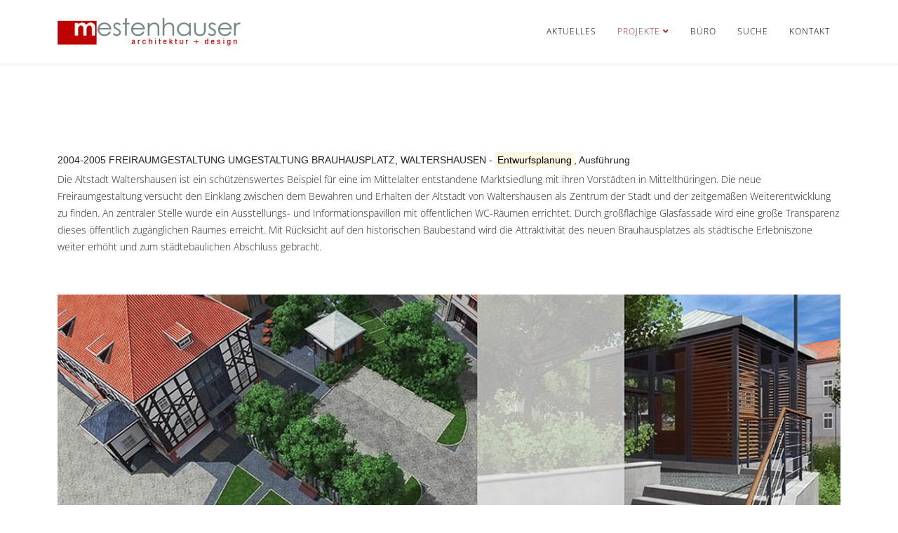

--- FILE ---
content_type: text/html; charset=utf-8
request_url: https://architekten-erfurt.de/projekte/hochbau/34-erf-erfurter-hof-haus-kossenhaschen-cafeteria-sparkasse-terrasse?highlight=WyJlbnR3dXJmc3BsYW51bmciXQ==
body_size: 4510
content:
<!DOCTYPE html>
<html xmlns="http://www.w3.org/1999/xhtml" xml:lang="de-de" lang="de-de" dir="ltr">
	<head>
		<meta http-equiv="X-UA-Compatible" content="IE=edge">
		<meta name="viewport" content="width=device-width, initial-scale=1">		
		<meta name="thumbnail" content="https://architekten-erfurt.de/images/1_Buero/Architekt%20Ivo%20Mestenhauser%20Erfurt%20Thueringen.jpg">
		<link rel="icon" href="/joomla_01/media/system/images/favicon.ico" type="image/x-icon">
		<link rel="shortcut icon" href="/joomla_01/media/system/images/favicon.ico" type="image/x-icon"
		<meta charset="utf-8">
	<meta name="description" content="Entdecken Sie unsere große Bandbreite unserer planerischen Tätigtkeit: Neubauten, Sanierungen, Umbaumassnahmen, Denkmalschutz, Gestaltung von Aussenräumen.">
	<meta name="generator" content="Joomla! - Open Source Content Management">
	<title>2004-2005 FREIRAUMGESTALTUNG UMGESTALTUNG BRAUHAUSPLATZ, WALTERSHAUSEN - Entwurfsplanung, Ausführung</title>
	<link href="/images/0_Logo/favicon.ico" rel="icon" type="image/vnd.microsoft.icon">
<link href="/media/plg_system_jtaldef/index/css/45a592dd293e3f7e020c5aa67126979d.css?649c3736c45f07d945d34b28617c6edf" rel="stylesheet" data-jtaldef-processed="2.0.11" />
	<link href="/templates/shaper_helix3/css/bootstrap.min.css" rel="stylesheet" data-jtaldef-processed="2.0.11" />
	<link href="/templates/shaper_helix3/css/joomla-fontawesome.min.css" rel="stylesheet" data-jtaldef-processed="2.0.11" />
	<link href="/templates/shaper_helix3/css/font-awesome-v4-shims.min.css" rel="stylesheet" data-jtaldef-processed="2.0.11" />
	<link href="/templates/shaper_helix3/css/template.css" rel="stylesheet" data-jtaldef-processed="2.0.11" />
	<link href="/templates/shaper_helix3/css/presets/preset4.css" rel="stylesheet" class="preset" data-jtaldef-processed="2.0.11" />
	<link href="/templates/shaper_helix3/css/frontend-edit.css" rel="stylesheet" data-jtaldef-processed="2.0.11" />
	<style>body{font-family:Open Sans, sans-serif; font-weight:300; }</style>
	<style>h1{font-family:Open Sans, sans-serif; font-size:14px; font-weight:300; }</style>
	<style>h2{font-family:Open Sans, sans-serif; font-size:14px; font-weight:300; }</style>
	<style>h3{font-family:Open Sans, sans-serif; font-weight:normal; }</style>
	<style>h4{font-family:Open Sans, sans-serif; font-weight:normal; }</style>
	<style>h5{font-family:Open Sans, sans-serif; font-weight:600; }</style>
	<style>h6{font-family:Open Sans, sans-serif; font-size:14px; font-weight:600; }</style>
	<style>@media (min-width: 1400px) {
.container {
max-width: 1140px;
}
}</style>
	<style>#sp-header{ background-color:#ffffff;padding: ; }</style>
	<style>#sp-section-8{ background-color:#f5f5f5; }</style>
	<style>#sp-top-bar{ background-color:#f5f5f5;color:#999999; }</style>
<script type="application/json" class="joomla-script-options new">{"highlight":[{"class":"js-highlight","highLight":["entwurfsplanung"]}],"system.paths":{"root":"","rootFull":"https:\/\/architekten-erfurt.de\/","base":"","baseFull":"https:\/\/architekten-erfurt.de\/"},"csrf.token":"69238cbe70f9812c743b5dced3fc2606"}</script>
	<script src="/media/system/js/core.min.js?37ffe4186289eba9c5df81bea44080aff77b9684"></script>
	<script src="/media/system/js/messages-es5.min.js?c29829fd2432533d05b15b771f86c6637708bd9d" nomodule defer></script>
	<script src="/media/system/js/highlight-es5.min.js?018bc4ed7da1bfd99120b4a7466d3e116d8da92a" defer nomodule></script>
	<script src="/media/system/js/highlight.min.js?78688afc10880be69da0052ddc6bacb208281a34" type="module"></script>
	<script src="/media/vendor/jquery/js/jquery.min.js?3.7.1"></script>
	<script src="/media/legacy/js/jquery-noconflict.min.js?647005fc12b79b3ca2bb30c059899d5994e3e34d"></script>
	<script src="/media/system/js/messages.min.js?7f7aa28ac8e8d42145850e8b45b3bc82ff9a6411" type="module"></script>
	<script src="/templates/shaper_helix3/js/bootstrap.min.js" data-jtaldef-processed="2.0.11"></script>
	<script src="/templates/shaper_helix3/js/jquery.sticky.js" data-jtaldef-processed="2.0.11"></script>
	<script src="/templates/shaper_helix3/js/main.js" data-jtaldef-processed="2.0.11"></script>
	<script src="/templates/shaper_helix3/js/frontend-edit.js" data-jtaldef-processed="2.0.11"></script>
	<script>
var sp_preloader = '0';
</script>
	<script>
var sp_gotop = '1';
</script>
	<script>
var sp_offanimation = 'default';
</script>
	<meta property="og:url" content="https://architekten-erfurt.de/projekte/hochbau/34-erf-erfurter-hof-haus-kossenhaschen-cafeteria-sparkasse-terrasse" />
	<meta property="og:type" content="article" />
	<meta property="og:title" content="2004-2005 FREIRAUMGESTALTUNG UMGESTALTUNG BRAUHAUSPLATZ, WALTERSHAUSEN - Entwurfsplanung, Ausführung" />
	<meta property="og:description" content="2004-2005 FREIRAUMGESTALTUNG UMGESTALTUNG BRAUHAUSPLATZ, WALTERSHAUSEN - Entwurfsplanung, Ausführung" />
			</head>
	
	<body class="site com-content view-article layout-blog no-task itemid-105 de-de ltr  sticky-header layout-fluid off-canvas-menu-init">
	
		<div class="body-wrapper">
			<div class="body-innerwrapper">
				<section id="sp-header-mobile" class="d-lg-none"><div class="container"><div class="row"><div id="sp-logo" class="col-8 col-lg-3 d-block d-md-none"><div class="sp-column "><div class="logo"><a href="/"><img class="sp-default-logo d-none d-lg-block" src="/images/0_Logo/20140521-ADM-LOGO.jpg" srcset="/images/0_Logo/LOGO-ADM-94x60.jpg 2x" alt="Architektur + Design Mestenhauser Erfurt"><img class="sp-default-logo d-block d-lg-none" src="/images/0_Logo/LOGO-ADM-85-54.jpg" alt="Architektur + Design Mestenhauser Erfurt"></a></div></div></div><div id="sp-menu" class="col-4 col-md-12 col-lg-9 d-lg-none"><div class="sp-column ">			<div class='sp-megamenu-wrapper'>
				<a id="offcanvas-toggler" class="d-block d-lg-none" aria-label="Helix3 Megamenu Options" href="#"><i class="fa fa-bars" aria-hidden="true" title="Helix3 Megamenu Options"></i></a>
				<ul class="sp-megamenu-parent menu-drop-in d-none d-lg-block"><li class="sp-menu-item"><a  href="/aktuelles"  >Aktuelles</a></li><li class="sp-menu-item sp-has-child active"><a  href="/projekte"  >Projekte</a><div class="sp-dropdown sp-dropdown-main sp-menu-right" style="width: 240px;"><div class="sp-dropdown-inner"><ul class="sp-dropdown-items"><li class="sp-menu-item current-item active"><a  href="/projekte/hochbau"  >HOCHBAU</a></li><li class="sp-menu-item"><a  href="/projekte/banken"  >BANKEN</a></li><li class="sp-menu-item"><a  href="/projekte/innenarchitektur"  >INNENARCHITEKTUR</a></li></ul></div></div></li><li class="sp-menu-item"><a  href="/buero"  >Büro</a></li><li class="sp-menu-item"><a  href="/suche"  >Suche</a></li><li class="sp-menu-item"><a  href="/kontakt"  >Kontakt</a></li></ul>			</div>
		</div></div></div></div></section><section id="sp-header-tablet" class="d-none"><div class="container"><div class="row"><div id="sp-menu" class="col-lg-12 d-none d-md-block d-lg-none"><div class="sp-column ">			<div class='sp-megamenu-wrapper'>
				<a id="offcanvas-toggler" class="d-block d-lg-none" aria-label="Helix3 Megamenu Options" href="#"><i class="fa fa-bars" aria-hidden="true" title="Helix3 Megamenu Options"></i></a>
				<ul class="sp-megamenu-parent menu-drop-in d-none d-lg-block"><li class="sp-menu-item"><a  href="/aktuelles"  >Aktuelles</a></li><li class="sp-menu-item sp-has-child active"><a  href="/projekte"  >Projekte</a><div class="sp-dropdown sp-dropdown-main sp-menu-right" style="width: 240px;"><div class="sp-dropdown-inner"><ul class="sp-dropdown-items"><li class="sp-menu-item current-item active"><a  href="/projekte/hochbau"  >HOCHBAU</a></li><li class="sp-menu-item"><a  href="/projekte/banken"  >BANKEN</a></li><li class="sp-menu-item"><a  href="/projekte/innenarchitektur"  >INNENARCHITEKTUR</a></li></ul></div></div></li><li class="sp-menu-item"><a  href="/buero"  >Büro</a></li><li class="sp-menu-item"><a  href="/suche"  >Suche</a></li><li class="sp-menu-item"><a  href="/kontakt"  >Kontakt</a></li></ul>			</div>
		</div></div></div></div></section><header id="sp-header" class="d-none d-lg-block #sp-header, #sp-header .logo { height: 60px; } .sp-megamenu-parent > li > a, #offcanvas-toggler { line-height: 60px; }"><div class="container"><div class="row"><div id="sp-logo" class="col-8 col-lg-3 d-none d-md-block"><div class="sp-column "><div class="logo"><a href="/"><img class="sp-default-logo d-none d-lg-block" src="/images/0_Logo/20140521-ADM-LOGO.jpg" srcset="/images/0_Logo/LOGO-ADM-94x60.jpg 2x" alt="Architektur + Design Mestenhauser Erfurt"><img class="sp-default-logo d-block d-lg-none" src="/images/0_Logo/LOGO-ADM-85-54.jpg" alt="Architektur + Design Mestenhauser Erfurt"></a></div></div></div><div id="sp-menu" class="col-4 col-lg-9 d-none d-lg-block"><div class="sp-column ">			<div class='sp-megamenu-wrapper'>
				<a id="offcanvas-toggler" class="d-block d-lg-none" aria-label="Helix3 Megamenu Options" href="#"><i class="fa fa-bars" aria-hidden="true" title="Helix3 Megamenu Options"></i></a>
				<ul class="sp-megamenu-parent menu-drop-in d-none d-lg-block"><li class="sp-menu-item"><a  href="/aktuelles"  >Aktuelles</a></li><li class="sp-menu-item sp-has-child active"><a  href="/projekte"  >Projekte</a><div class="sp-dropdown sp-dropdown-main sp-menu-right" style="width: 240px;"><div class="sp-dropdown-inner"><ul class="sp-dropdown-items"><li class="sp-menu-item current-item active"><a  href="/projekte/hochbau"  >HOCHBAU</a></li><li class="sp-menu-item"><a  href="/projekte/banken"  >BANKEN</a></li><li class="sp-menu-item"><a  href="/projekte/innenarchitektur"  >INNENARCHITEKTUR</a></li></ul></div></div></li><li class="sp-menu-item"><a  href="/buero"  >Büro</a></li><li class="sp-menu-item"><a  href="/suche"  >Suche</a></li><li class="sp-menu-item"><a  href="/kontakt"  >Kontakt</a></li></ul>			</div>
		</div></div></div></div></header><section id="sp-page-title"><div class="container"><div class="row"><div id="sp-title" class="col-lg-12 "><div class="sp-column "></div></div></div></div></section><section id="sp-main-body"><div class="container"><div class="row"><div id="sp-component" class="col-lg-12 "><div class="sp-column custom-class"><div id="system-message-container">
	</div>
<div class="js-highlight"><article class="item item-page" itemscope itemtype="http://schema.org/Article">
	<meta itemprop="inLanguage" content="de-DE" />
	
	

	<div class="entry-header">
		
		
			</div>

					
	
	
		
	
			<div itemprop="articleBody">
		<h2><span style="font-family: tahoma, arial, helvetica, sans-serif;"><strong>2004-2005 FREIRAUMGESTALTUNG UMGESTALTUNG BRAUHAUSPLATZ, WALTERSHAUSEN - Entwurfsplanung, Ausführung</strong></span></h2>
 
<p>Die Altstadt Waltershausen ist ein schützenswertes Beispiel für eine im Mittelalter entstandene Marktsiedlung mit ihren Vorstädten in Mittelthüringen. Die neue Freiraumgestaltung versucht den Einklang zwischen dem Bewahren und Erhalten der Altstadt von Waltershausen als Zentrum der Stadt und der zeitgemäßen Weiterentwicklung zu finden. An zentraler Stelle wurde ein Ausstellungs- und Informationspavillon mit öffentlichen WC-Räumen errichtet. Durch großflächige Glasfassade wird eine große Transparenz dieses öffentlich zugänglichen Raumes erreicht. Mit Rücksicht auf den historischen Baubestand wird die Attraktivität des neuen Brauhausplatzes als städtische Erlebniszone weiter erhöht und zum städtebaulichen Abschluss gebracht.</p>
<p> </p>
<figure><img title="Vogelperspektive und Freitreppe zum Pavillon" src="/images/Hochbau/2005-waltershausen-freiraumgestaltung-umgestaltung-brauhausplatz-waltershausen-pavillon-platzgestaltung.jpg" alt="Vogelperspektive und Freitreppe zum Pavillon" />
<figcaption><span style="font-size: 8pt;">Vogelperspektive und Freitreppe zum Pavillon</span><br /><br /></figcaption>
</figure>
<figure><img title="Platzgestaltung und Fassade" src="/images/Hochbau/2005-waltershausen-freiraumgestaltung-umgestaltung-brauhausplatz-waltershausen-pavillon-brauhausgasse.jpg" alt="Platzgestaltung und Fassade" />
<figcaption><span style="font-size: 8pt;">Platzgestaltung und Fassade<br /><br /></span></figcaption>
<figcaption>
<figure><img title="Blick Brauhausgasse" src="/images/Hochbau/2005-waltershausen-freiraumgestaltung-umgestaltung-brauhausplatz-waltershausen-pavillon-borngasse.jpg" alt="Blick Brauhausgasse" />
<figcaption><span style="font-size: 8pt;"><span style="font-size: 8pt;">Blick Brauhausgasse<br /><br /></span></span>
<figure><img title="Fotodokumentation 2014 - 10 Jahre nach Fertigstellung" src="/images/Hochbau/2005-waltershausen-freiraumgestaltung-umgestaltung-brauhausplatz-pavillon-fotodokumentation-2015.jpg" alt="Fotodokumentation 2014 - 10 Jahre nach Fertigstellung" />
<figcaption><span style="font-size: 8pt;">Fotodokumentation 2014 - 10 Jahre nach der Fertigstellung</span></figcaption>
</figure>
</figcaption>
<figcaption></figcaption>
</figure>
</figcaption>
</figure>
<p> </p>
<p><strong>Ort:</strong> Brauhausgasse, 99880 Waltershausen, Thüringen   <strong>Bauherr:</strong> Stadtverwaltung Waltershausen   <strong>LPH:</strong> 1-8<br /><strong>Beschreibung:</strong> Neubau Ausstellungs- und Informationspavillon und Freiflächengestaltung<br /><strong>Visualisierung:</strong> <a title="www.2zu1.de" href="http://www.2zu1.de" target="_blank" rel="noopener noreferrer">2zu1</a></p>
<p><span style="font-family: tahoma, arial, helvetica, sans-serif; font-size: 8pt; color: #999999;">ausgewählte Referenzen 1993-2005 Mitteldeutsche Architekten+Ingenieure . Architekten Dr. Casparius+Mestenhauser . 2006 architektur+design mestenhauser</span></p>	</div>

	
	
	
<nav class="pagenavigation mt-4">
	<ul class="pagination ms-0">
			<li class="previous page-item">
			<a class="page-link" href="/projekte/hochbau/18-foes-1-wettbewerb-anbau-einfeldsporthalle-staatliche-foerderschule-fuer-koerperbehinderte-warschauer-strasse" rel="prev">
			<span class="visually-hidden">
				Vorheriger Beitrag: 2005 NEUBAU EINFELDSPORTHALLE &quot;STAATLICHE FÖRDERSCHULE FÜR KÖRPERBEHINDERTE&quot;, ERFURT - Wettbewerb			</span>
			<span class="icon-chevron-left" aria-hidden="true"></span> <span aria-hidden="true">Zurück</span>			</a>
		</li>
				<li class="next page-item">
			<a class="page-link" href="/projekte/hochbau/19-foes-1-wettbewerb-anbau-einfeldsporthalle-staatliche-foerderschule-fuer-koerperbehinderte-warschauer-strasse-2" rel="next">
			<span class="visually-hidden">
				Nächster Beitrag: 2004 SANIERUNG UND ERWEITERUNG SPORTHALLE OSTSTRASSE, WALTERSHAUSEN - Entwurfsplanung			</span>
			<span aria-hidden="true">Weiter</span> <span class="icon-chevron-right" aria-hidden="true"></span>			</a>
		</li>
		</ul>
</nav>
						
	
	
			<div class="article-footer-wrap">
			<div class="article-footer-top">
											</div>
					</div>
	
</article>
</div></div></div></div></div></section><section id="sp-section-8"><div class="container"><div class="row"><div id="sp-breadcrumb" class="col-lg-12 "><div class="sp-column "><div class="sp-module "><div class="sp-module-content">
<ol class="breadcrumb">
	<li class="breadcrumb-item"><i class="fa fa-home"></i></li><li class="breadcrumb-item"><a href="/" class="pathway">START</a></li><li class="breadcrumb-item"><a href="/projekte" class="pathway">Projekte</a></li><li class="breadcrumb-item"><a href="/projekte/hochbau" class="pathway">HOCHBAU</a></li><li class="breadcrumb-item active">2004-2005 FREIRAUMGESTALTUNG UMGESTALTUNG BRAUHAUSPLATZ, WALTERSHAUSEN - Entwurfsplanung, Ausführung</li></ol>
</div></div></div></div></div></div></section><footer id="sp-footer"><div class="container"><div class="row"><div id="sp-footer2" class="col-lg-6 "><div class="sp-column "><div class="sp-module "><div class="sp-module-content">
<div id="mod-custom96" class="mod-custom custom">
    <p><a href="/impressum">Impressum</a>     <a href="/datenschutz">Datenschutzerklärung</a></p></div>
</div></div></div></div><div id="sp-footer1" class="col-lg-6 "><div class="sp-column "><span class="sp-copyright">© 2025 adm</span></div></div></div></div></footer><section id="sp-top-bar"><div class="container"><div class="row"><div id="sp-top2" class="col-lg-12 "><div class="sp-column "></div></div></div></div></section>			</div>
		</div>
		
		<!-- Off Canvas Menu -->
		<div class="offcanvas-menu">
			<a href="#" class="close-offcanvas" aria-label="Close"><i class="fa fa-remove" aria-hidden="true" title="Close"></i></a>
			<div class="offcanvas-inner">
									<div class="sp-module "><div class="sp-module-content"><ul class="nav menu">
<li class="item-103"><a href="/aktuelles" > Aktuelles</a></li><li class="item-104  active deeper parent"><a href="/projekte" > Projekte</a><span class="offcanvas-menu-toggler collapsed" data-bs-toggle="collapse" data-bs-target="#collapse-menu-104"><i class="open-icon fa fa-angle-down"></i><i class="close-icon fa fa-angle-up"></i></span><ul class="collapse" id="collapse-menu-104"><li class="item-105  current active"><a href="/projekte/hochbau" > HOCHBAU</a></li><li class="item-106"><a href="/projekte/banken" > BANKEN</a></li><li class="item-107"><a href="/projekte/innenarchitektur" > INNENARCHITEKTUR</a></li></ul></li><li class="item-108"><a href="/buero" > Büro</a></li><li class="item-110"><a href="/suche" > Suche</a></li><li class="item-111"><a href="/kontakt" > Kontakt</a></li></ul>
</div></div>
							</div>
		</div>
				
						
		
		
				
		<!-- Go to top -->
					<a href="javascript:void(0)" class="scrollup" aria-label="Go To Top">&nbsp;</a>
			</body>
</html>

--- FILE ---
content_type: text/css
request_url: https://architekten-erfurt.de/media/plg_system_jtaldef/index/css/45a592dd293e3f7e020c5aa67126979d.css?649c3736c45f07d945d34b28617c6edf
body_size: 4733
content:
/* Open+Sans (latin) */
/* latin */
@font-face {
	font-family: "Open Sans";
	font-weight: 300;
	font-style: normal;
	font-display: swap;
	src: url(/media/plg_system_jtaldef/index/fonts/latin-300-normal.woff2) format('woff2'), url(/media/plg_system_jtaldef/index/fonts/latin-300-normal.woff) format('woff');
	unicode-range: U+0000-00FF,U+0131,U+0152-0153,U+02BB-02BC,U+02C6,U+02DA,U+02DC,U+0300-0301,U+0303-0304,U+0308-0309,U+0323,U+0329,U+2000-206F,U+2074,U+20AC,U+2122,U+2191,U+2193,U+2212,U+2215,U+FEFF,U+FFFD;
}
/* latin */
@font-face {
	font-family: "Open Sans";
	font-weight: 400;
	font-style: normal;
	font-display: swap;
	src: url(/media/plg_system_jtaldef/index/fonts/latin-400-normal.woff2) format('woff2'), url(/media/plg_system_jtaldef/index/fonts/latin-400-normal.woff) format('woff');
	unicode-range: U+0000-00FF,U+0131,U+0152-0153,U+02BB-02BC,U+02C6,U+02DA,U+02DC,U+0300-0301,U+0303-0304,U+0308-0309,U+0323,U+0329,U+2000-206F,U+2074,U+20AC,U+2122,U+2191,U+2193,U+2212,U+2215,U+FEFF,U+FFFD;
}
/* latin */
@font-face {
	font-family: "Open Sans";
	font-weight: 600;
	font-style: normal;
	font-display: swap;
	src: url(/media/plg_system_jtaldef/index/fonts/latin-600-normal.woff2) format('woff2'), url(/media/plg_system_jtaldef/index/fonts/latin-600-normal.woff) format('woff');
	unicode-range: U+0000-00FF,U+0131,U+0152-0153,U+02BB-02BC,U+02C6,U+02DA,U+02DC,U+0300-0301,U+0303-0304,U+0308-0309,U+0323,U+0329,U+2000-206F,U+2074,U+20AC,U+2122,U+2191,U+2193,U+2212,U+2215,U+FEFF,U+FFFD;
}
/* latin */
@font-face {
	font-family: "Open Sans";
	font-weight: 700;
	font-style: normal;
	font-display: swap;
	src: url(/media/plg_system_jtaldef/index/fonts/latin-700-normal.woff2) format('woff2'), url(/media/plg_system_jtaldef/index/fonts/latin-700-normal.woff) format('woff');
	unicode-range: U+0000-00FF,U+0131,U+0152-0153,U+02BB-02BC,U+02C6,U+02DA,U+02DC,U+0300-0301,U+0303-0304,U+0308-0309,U+0323,U+0329,U+2000-206F,U+2074,U+20AC,U+2122,U+2191,U+2193,U+2212,U+2215,U+FEFF,U+FFFD;
}
/* latin */
@font-face {
	font-family: "Open Sans";
	font-weight: 800;
	font-style: normal;
	font-display: swap;
	src: url(/media/plg_system_jtaldef/index/fonts/latin-800-normal.woff2) format('woff2'), url(/media/plg_system_jtaldef/index/fonts/latin-800-normal.woff) format('woff');
	unicode-range: U+0000-00FF,U+0131,U+0152-0153,U+02BB-02BC,U+02C6,U+02DA,U+02DC,U+0300-0301,U+0303-0304,U+0308-0309,U+0323,U+0329,U+2000-206F,U+2074,U+20AC,U+2122,U+2191,U+2193,U+2212,U+2215,U+FEFF,U+FFFD;
}
/* latin */
@font-face {
	font-family: "Open Sans";
	font-weight: 300;
	font-style: italic;
	font-display: swap;
	src: url(/media/plg_system_jtaldef/index/fonts/latin-300-italic.woff2) format('woff2'), url(/media/plg_system_jtaldef/index/fonts/latin-300-italic.woff) format('woff');
	unicode-range: U+0000-00FF,U+0131,U+0152-0153,U+02BB-02BC,U+02C6,U+02DA,U+02DC,U+0300-0301,U+0303-0304,U+0308-0309,U+0323,U+0329,U+2000-206F,U+2074,U+20AC,U+2122,U+2191,U+2193,U+2212,U+2215,U+FEFF,U+FFFD;
}
/* latin */
@font-face {
	font-family: "Open Sans";
	font-weight: 400;
	font-style: italic;
	font-display: swap;
	src: url(/media/plg_system_jtaldef/index/fonts/latin-400-italic.woff2) format('woff2'), url(/media/plg_system_jtaldef/index/fonts/latin-400-italic.woff) format('woff');
	unicode-range: U+0000-00FF,U+0131,U+0152-0153,U+02BB-02BC,U+02C6,U+02DA,U+02DC,U+0300-0301,U+0303-0304,U+0308-0309,U+0323,U+0329,U+2000-206F,U+2074,U+20AC,U+2122,U+2191,U+2193,U+2212,U+2215,U+FEFF,U+FFFD;
}
/* latin */
@font-face {
	font-family: "Open Sans";
	font-weight: 600;
	font-style: italic;
	font-display: swap;
	src: url(/media/plg_system_jtaldef/index/fonts/latin-600-italic.woff2) format('woff2'), url(/media/plg_system_jtaldef/index/fonts/latin-600-italic.woff) format('woff');
	unicode-range: U+0000-00FF,U+0131,U+0152-0153,U+02BB-02BC,U+02C6,U+02DA,U+02DC,U+0300-0301,U+0303-0304,U+0308-0309,U+0323,U+0329,U+2000-206F,U+2074,U+20AC,U+2122,U+2191,U+2193,U+2212,U+2215,U+FEFF,U+FFFD;
}
/* latin */
@font-face {
	font-family: "Open Sans";
	font-weight: 700;
	font-style: italic;
	font-display: swap;
	src: url(/media/plg_system_jtaldef/index/fonts/latin-700-italic.woff2) format('woff2'), url(/media/plg_system_jtaldef/index/fonts/latin-700-italic.woff) format('woff');
	unicode-range: U+0000-00FF,U+0131,U+0152-0153,U+02BB-02BC,U+02C6,U+02DA,U+02DC,U+0300-0301,U+0303-0304,U+0308-0309,U+0323,U+0329,U+2000-206F,U+2074,U+20AC,U+2122,U+2191,U+2193,U+2212,U+2215,U+FEFF,U+FFFD;
}
/* latin */
@font-face {
	font-family: "Open Sans";
	font-weight: 800;
	font-style: italic;
	font-display: swap;
	src: url(/media/plg_system_jtaldef/index/fonts/latin-800-italic.woff2) format('woff2'), url(/media/plg_system_jtaldef/index/fonts/latin-800-italic.woff) format('woff');
	unicode-range: U+0000-00FF,U+0131,U+0152-0153,U+02BB-02BC,U+02C6,U+02DA,U+02DC,U+0300-0301,U+0303-0304,U+0308-0309,U+0323,U+0329,U+2000-206F,U+2074,U+20AC,U+2122,U+2191,U+2193,U+2212,U+2215,U+FEFF,U+FFFD;
}

--- FILE ---
content_type: text/css
request_url: https://architekten-erfurt.de/templates/shaper_helix3/css/presets/preset4.css
body_size: 2006
content:
a {
  color: #a62121;
}
a:hover {
  color: #7b1919;
}
.sp-megamenu-parent > li.active > a,
.sp-megamenu-parent > li:hover > a {
  color: #a62121;
}
.sp-megamenu-parent .sp-dropdown li.sp-menu-item > a:hover {
  background: #a62121;
}
.sp-megamenu-parent .sp-dropdown li.sp-menu-item.active > a {
  color: #a62121;
}
#offcanvas-toggler > i {
  color: #878787;
}
#offcanvas-toggler > i:hover {
  color: #a62121;
}
.btn-primary,
.sppb-btn-primary {
  border-color: #8c1c1c;
  background-color: #a62121;
}
.btn-primary:hover,
.sppb-btn-primary:hover {
  border-color: #661414;
  background-color: #7b1919;
}
ul.social-icons > li a:hover {
  color: #a62121;
}
.sp-page-title {
  background: #a62121;
}
.layout-boxed .body-innerwrapper {
  background: #ffffff;
}
.sp-module ul > li > a {
  color: #878787;
}
.sp-module ul > li > a:hover {
  color: #a62121;
}
.sp-module .latestnews > div > a {
  color: #878787;
}
.sp-module .latestnews > div > a:hover {
  color: #a62121;
}
.sp-module .tagscloud .tag-name:hover {
  background: #a62121;
}
.sp-simpleportfolio .sp-simpleportfolio-filter > ul > li.active > a,
.sp-simpleportfolio .sp-simpleportfolio-filter > ul > li > a:hover {
  background: #a62121;
}
.search .btn-toolbar button {
  background: #a62121;
}
.post-format {
  background: #a62121;
}
.voting-symbol span.star.active:before {
  color: #a62121;
}
.sp-rating span.star:hover:before,
.sp-rating span.star:hover ~ span.star:before {
  color: #7b1919;
}
.entry-link,
.entry-quote {
  background: #a62121;
}
blockquote {
  border-color: #a62121;
}
.carousel-left:hover,
.carousel-right:hover {
  background: #a62121;
}
#sp-footer {
  background: #a62121;
}
.sp-comingsoon body {
  background-color: #a62121;
}
.pagination > li > a,
.pagination > li > span {
  color: #878787;
}
.pagination > li > a:hover,
.pagination > li > a:focus,
.pagination > li > span:hover,
.pagination > li > span:focus {
  color: #878787;
}
.pagination > .active > a,
.pagination > .active > span {
  border-color: #a62121;
  background-color: #a62121;
}
.pagination > .active > a:hover,
.pagination > .active > a:focus,
.pagination > .active > span:hover,
.pagination > .active > span:focus {
  border-color: #a62121;
  background-color: #a62121;
}
